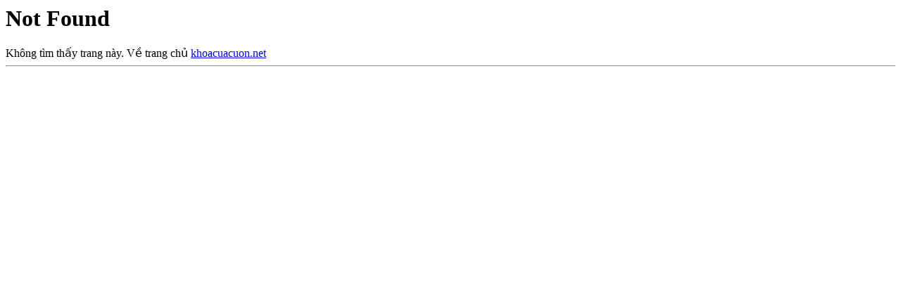

--- FILE ---
content_type: text/html; charset=UTF-8
request_url: https://khoacuacuon.net/chong-tham/
body_size: 6624
content:

<script>window.location='https://khoacuacuon.net/404.html'</script>
<!doctype html>
<html lang="vi" xmlns="http://www.w3.org/1999/xhtml">
<head>
<meta charset="utf-8">
<meta http-equiv="X-UA-Compatible" content="IE=edge"/>
<link rel="shortcut icon" href="https://khoacuacuon.net/favicon.ico" >
<link rel="icon" type="image/icon" href="https://khoacuacuon.net/favicon.ico" >
<meta name="viewport" content="width=device-width, initial-scale=1, maximum-scale=1">
<title></title>
<meta name="keywords" content="" />
<meta name="description" content="" />
<meta property="og:title" content="" /> 
<meta property="og:description" content="" />
<meta property="og:image" content="https://khoacuacuon.net/logo.png" />
<meta property="og:url" content="https://khoacuacuon.net//" />
<meta content="khoacuacuon" property="og:site_name"/>
<meta content="website" property="og:type"/>
<meta name="twitter:card" content="summary" />
<meta name="twitter:title" content="" />
<meta name="twitter:description" content="" />
<meta name="twitter:image" content="https://khoacuacuon.net/logo.png"/>
<meta name="twitter:url" content="https://khoacuacuon.net//">
<meta name="twitter:site" content="@khoacuacuon">
<meta name="twitter:creator" content="@khoacuacuon">
<meta name="DC.title" content="">
<meta name="DC.description" content="">
<meta name="DC.subject" content="">
<meta name="DC.Format" content="video/mpeg; 10 minutes">
<meta name="copyright" content="khoacuacuon"/>
<meta name="author" content="khoacuacuon"/>
<meta name="robots" content="index, follow">
<meta name="geo.region" content="VN" />
<meta name="geo.placename" content="Phu Nhuan District" />
<meta name="geo.position" content="10.79226;106.679148" />
<meta name="ICBM" content="10.79226, 106.679148" /> 
<link rel="alternate" href="https://khoacuacuon.net//" hreflang="vi-vn"/>
<link href="https://khoacuacuon.net/assets/css/main.css" rel="stylesheet">
<link href="https://fonts.googleapis.com/css?family=Roboto:400,700&display=swap&subset=vietnamese" rel="stylesheet">
<link href="https://fonts.googleapis.com/css2?family=Roboto+Condensed:wght@400;700&display=swap" rel="stylesheet">

<link href="https://khoacuacuon.net/assets/css/video.css" rel="stylesheet">
<link href="https://khoacuacuon.net/gio-hang/css/carthome.css" rel="stylesheet"><link rel="stylesheet" type="text/css" href="https://khoacuacuon.net/rating/css/rating.min.css"/> 
<link rel="canonical" href="https://khoacuacuon.net//"><link rel="amphtml" href="https://khoacuacuon.net/amp//"><script async src="https://www.googletagmanager.com/gtag/js?id=G-NC872TF3WG"></script>
<script>
  window.dataLayer = window.dataLayer || [];
  function gtag(){dataLayer.push(arguments);}
  gtag('js', new Date());

  gtag('config', 'G-NC872TF3WG');
</script></head>
<body>
<header>
<div class="header-top">
	<div class="container">
		<div class="row d-flex flex--center flex--bewwent">
			<div class="col-sm-4">CHÌA KHÓA CỬA CUỐN</div>
			<div class="col-sm-8">
				<ul class="header-top--list pull-right">
					<li><i class="fa fa-map-marker"></i> Địa chỉ - <a href="" rel="nofollow" target="_blank">Làm chìa khóa cửa cuốn các quận tại Tp.HCM</a></li>
					<li><i class="fa fa-envelope"></i> Email liên hệ - phuocthanhtechco@gmail.com</li>
				</ul>
			</div>
		</div>
	</div>
</div>

<div class="header-mid">
	<div class="container">
		<div class="row d-flex flex--center flex--bewwent">
			<!--<div class="col-12 col-md-4">
				<div class="search">
					<form action="https://khoacuacuon.net/tim-kiem/" method="get" class="search-box">
						<input type="text" name="s" title="Search" required="required" placeholder="Tên đá bạn cần tìm.." class="s-mobile">
						<button class="search-button" type="submit" value="Search"><i class="fa fa-search"></i></button> 
                	</form>
                </div>
			</div>-->	
			<div class="col-sm-4 d-none d-md-block text-center"><a href="https://khoacuacuon.net" title="Chìa khóa cửa cuốn"><img src="https://khoacuacuon.net/thumbh/80/library/module_new/chia-khoa-cua-cuon_s417.jpg" alt="Chìa khóa cửa cuốn"></a></div>
			<div class="col-sm-4 d-none d-xl-block text-right">
				<a href="tel:0908361357" title="0908361357" class="hotline">
					0908361357					<span>Hotline tư vấn 24/7</span>
				</a>
			</div>
			<!--<div class="col-sm-1">
				<ul class="giohang">
              <li>
                <a href="#" title="Không có sản phẩm nào" class="cart"><img src="https://khoacuacuon.net/gio-hang/images/icon-giohang.png" alt="giỏ hàng"> <span>0</span></a>
               </li>
            </ul>			</div>

			<div class="col-sm-3">
				<a href="#dangkytuvanneo" title="đăng ký tư vấn" class="btn-dktv">đăng ký tư vấn</a>
			</div>-->
		</div>
	</div>
</div>


<div class="header-main">
<div class="container">
<div class="row">
<div class="col-sm-12">
<div id="menu">
<div class="logo-mb"><a href="https://khoacuacuon.net" title="Chìa khóa cửa cuốn"><img src="https://khoacuacuon.net/thumbh/80/library/module_new/chia-khoa-cua-cuon_s417.jpg" alt="Chìa khóa cửa cuốn"></a></div>
<ul class="main-menu">
<li ><a href="https://khoacuacuon.net/" title="Trang chủ"><i class="fa fa-home"></i></a></li>
 <li ><a href="https://khoacuacuon.net/gia-sua-cua-cuon/" title="Giá sửa cửa cuốn">Giá sửa cửa cuốn</a></li> <li ><a href="https://khoacuacuon.net/cong-nghe/" title="Công nghệ">Công nghệ</a></li> <li ><a href="https://khoacuacuon.net/gioi-thieu/" title="Giới thiệu">Giới thiệu</a></li> <li ><a href="https://khoacuacuon.net/cong-trinh/" title="Công trình">Công trình</a></li>
	<li ><a href="https://khoacuacuon.net/tin-tuc/" title="Tin tức">Tin tức <span class="fa fa-angle-down" aria-hidden="true"></span></a>
	<ul class="main-menu-sub1">
	 <li><a href="https://khoacuacuon.net/gia-sua-cua-cuon/" title="Giá sửa cửa cuốn">Giá sửa cửa cuốn</a></li> <li><a href="https://khoacuacuon.net/cong-nghe/" title="Công nghệ">Công nghệ</a></li>
	</ul>
	</li>
	</ul>
</div>
</div>
</div>
</div>
</div>
<div class="button-res">
<div class="showmenu">
<div class="logo-mobile"><a href="https://khoacuacuon.net" title="Chìa khóa cửa cuốn"><img src="https://khoacuacuon.net/thumbh/80/library/module_new/chia-khoa-cua-cuon_s417.jpg" alt="Chìa khóa cửa cuốn"></a></div>

<span class="mobile_button d-flex">
	<span class="symbol_menu"><i class="fa fa-bars"></i></span>
</span>
</div>
</div>
</header><div class="container-content" itemscope itemtype="http://schema.org/Website">
	<div class="br-crumb">
		<div class="container">
			<nav aria-label="breadcrumb">
				<ol class="breadcrumb text-center">
					<li class="breadcrumb-item active">
						<h1 itemprop="name"></h1>
					</li>
					<li><h3><a href="https://khoacuacuon.net/" title="Chìa khóa cửa cuốn">Chìa khóa cửa cuốn</a></h3></li>				</ol>
			</nav>
		</div>
	</div>
	<div class="">
		<div class="container">
			<div class="wrap-page flex flex-wrap flex-mobile">

<aside class="left-sidebar">
	<div class="title-sidebar">
		<div class="tit">Danh mục sản phẩm</div>
	</div>
    <div class="top-pro-new">
		 <ul >
    		 <li ><a href="https://khoacuacuon.net/khoa-cua-cuon/" title="Khóa cửa cuốn">Khóa cửa cuốn<i class="fa fa-angle-right" aria-hidden="true"></i></a> <ul class="cate-menu-sub2"> <li ><a href="https://khoacuacuon.net/chep-chia-khoa-cua-cuon/" title="Chép chìa khóa cửa cuốn">Chép chìa khóa cửa cuốn</a></li> <li ><a href="https://khoacuacuon.net/chep-chia-khoa-cua-cuon-924/" title="Chép chìa khóa cửa cuốn">Chép chìa khóa cửa cuốn</a></li></ul></li> <li ><a href="https://khoacuacuon.net/sua-cua-cuon/" title="Sửa cửa cuốn">Sửa cửa cuốn</a></li> <li ><a href="https://khoacuacuon.net/ban-si-va-le-cac-loai-motor-cua-cuon--sua-motor-cua-cuon--phu-kien-mo-to-cua-cuon/" title="Bán sỉ và lẻ các loại motor cửa cuốn, sửa motor cửa cuốn, phụ kiện mô tơ cửa cuốn">Bán sỉ và lẻ các loại motor cửa cuốn, sửa motor cửa cuốn, phụ kiện mô tơ cửa cuốn</a></li> <li ><a href="https://khoacuacuon.net/cua-cuon/" title="Cửa Cuốn">Cửa Cuốn</a></li> <li ><a href="https://khoacuacuon.net/binh-luu-dien-cua-cuon/" title="Bình lưu điện cửa cuốn">Bình lưu điện cửa cuốn</a></li>
        </ul>    </div>

    <div class="row">
	<div class="col-sm-12">
		<div class="title-sidebar">
			<div class="tit">Tin tức nổi bật</div>
		</div>
		<div class="newsmall-horizontal d-flex flex-wrap" style="border: 1px solid #ddd; padding: 15px;"><div class="newsmall-horizontal--item">
	<div class="newsmall-horizontal--item__img">
		<a href="https://khoacuacuon.net/gia-sua-cua-cuon/tim-hieu-gia-sua-1-bo-cua-cuon-bi-hu-hong-voi-chi-phi-het-bao-nhieu-/" title="Tìm hiểu giá sửa 1 bộ cửa cuốn bị hư hỏng với chi phí hết bao nhiêu?">
			<img src="https://khoacuacuon.net/thumb/200/150/library/module_new/tim-hieu-gia-sua-1-bo-cua-cuon-bi-hu-hong-voi-chi-phi-het-bao-nhieu-_s18377.jpg" alt="Tìm hiểu giá sửa 1 bộ cửa cuốn bị hư hỏng với chi phí hết bao nhiêu?">
		</a>
	</div>
	<div class="newsmall-horizontal--item__content">
		<a href="https://khoacuacuon.net/gia-sua-cua-cuon/tim-hieu-gia-sua-1-bo-cua-cuon-bi-hu-hong-voi-chi-phi-het-bao-nhieu-/" title="Tìm hiểu giá sửa 1 bộ cửa cuốn bị hư hỏng với chi phí hết bao nhiêu?">tìm hiểu giá sửa 1 bộ cửa cuốn bị hư hỏng với chi phí hết bao nhiêu?</a>
	</div>
</div><div class="newsmall-horizontal--item">
	<div class="newsmall-horizontal--item__img">
		<a href="https://khoacuacuon.net/gia-sua-cua-cuon/gia-khi-lap-dat-mot-bo-cua-cuon-moi-nhat-hien-nay/" title="Giá khi lắp đặt một bộ cửa cuốn mới nhất hiện nay">
			<img src="https://khoacuacuon.net/thumb/200/150/library/module_new/gia-khi-lap-dat-mot-bo-cua-cuon-moi-nhat-hien-nay_s18378.jpg" alt="Giá khi lắp đặt một bộ cửa cuốn mới nhất hiện nay">
		</a>
	</div>
	<div class="newsmall-horizontal--item__content">
		<a href="https://khoacuacuon.net/gia-sua-cua-cuon/gia-khi-lap-dat-mot-bo-cua-cuon-moi-nhat-hien-nay/" title="Giá khi lắp đặt một bộ cửa cuốn mới nhất hiện nay">giá khi lắp đặt một bộ cửa cuốn mới nhất hiện nay</a>
	</div>
</div><div class="newsmall-horizontal--item">
	<div class="newsmall-horizontal--item__img">
		<a href="https://khoacuacuon.net/gia-sua-cua-cuon/dich-vu-sua-cua-cuon-24-24h-va-khao-sat-bao-gia-sua-cua-cuon-tai-nha/" title="Dịch vụ sửa cửa cuốn 24/24h và khảo sát báo giá sửa cửa cuốn tại nhà">
			<img src="https://khoacuacuon.net/thumb/200/150/library/module_new/dich-vu-sua-cua-cuon-24-24h-va-khao-sat-bao-gia-sua-cua-cuon-mien-phi_s18379.jpg" alt="Dịch vụ sửa cửa cuốn 24/24h và khảo sát báo giá sửa cửa cuốn tại nhà">
		</a>
	</div>
	<div class="newsmall-horizontal--item__content">
		<a href="https://khoacuacuon.net/gia-sua-cua-cuon/dich-vu-sua-cua-cuon-24-24h-va-khao-sat-bao-gia-sua-cua-cuon-tai-nha/" title="Dịch vụ sửa cửa cuốn 24/24h và khảo sát báo giá sửa cửa cuốn tại nhà">dịch vụ sửa cửa cuốn 24/24h và khảo sát báo giá sửa cửa cuốn tại nhà</a>
	</div>
</div><div class="newsmall-horizontal--item">
	<div class="newsmall-horizontal--item__img">
		<a href="https://khoacuacuon.net/gia-sua-cua-cuon/gia-dich-vu-sao-chep--lam-them--danh-chia-khoa-dieu-khien-cua-cuon/" title="Giá dịch vụ sao chép, làm thêm, đánh chìa khoá điều khiển cửa cuốn">
			<img src="https://khoacuacuon.net/thumb/200/150/library/module_new/gia-dich-vu-sao-chep--lam-them--danh-chia-khoa-dieu-khien-cua-cuon_s18380.jpg" alt="Giá dịch vụ sao chép, làm thêm, đánh chìa khoá điều khiển cửa cuốn">
		</a>
	</div>
	<div class="newsmall-horizontal--item__content">
		<a href="https://khoacuacuon.net/gia-sua-cua-cuon/gia-dich-vu-sao-chep--lam-them--danh-chia-khoa-dieu-khien-cua-cuon/" title="Giá dịch vụ sao chép, làm thêm, đánh chìa khoá điều khiển cửa cuốn">giá dịch vụ sao chép, làm thêm, đánh chìa khoá điều khiển cửa cuốn</a>
	</div>
</div><div class="newsmall-horizontal--item">
	<div class="newsmall-horizontal--item__img">
		<a href="https://khoacuacuon.net/gia-sua-cua-cuon/co-can-lap-dat-binh-luu-tru-dien-cho-cua-cuon-van-hanh-khi-cup-dien-hay-khong-/" title="Có cần lắp đặt bình lưu trữ điện cho cửa cuốn vận hành khi cúp điện hay không?">
			<img src="https://khoacuacuon.net/thumb/200/150/library/module_new/co-can-lap-dat-binh-luu-tru-dien-cho-cua-cuon-van-hanh-khi-cup-dien-hay-khong-_s18381.jpg" alt="Có cần lắp đặt bình lưu trữ điện cho cửa cuốn vận hành khi cúp điện hay không?">
		</a>
	</div>
	<div class="newsmall-horizontal--item__content">
		<a href="https://khoacuacuon.net/gia-sua-cua-cuon/co-can-lap-dat-binh-luu-tru-dien-cho-cua-cuon-van-hanh-khi-cup-dien-hay-khong-/" title="Có cần lắp đặt bình lưu trữ điện cho cửa cuốn vận hành khi cúp điện hay không?">có cần lắp đặt bình lưu trữ điện cho cửa cuốn vận hành khi cúp điện hay không?</a>
	</div>
</div><div class="newsmall-horizontal--item">
	<div class="newsmall-horizontal--item__img">
		<a href="https://khoacuacuon.net/gia-sua-cua-cuon/cua-cuon-bi-hu---goi-0908-36-1357-dich-vu-sua-cua-cuon-phuc-vu-24-24h/" title="CỬA CUỐN BỊ HƯ & GỌI 0908 36 1357 DỊCH VỤ SỬA CỬA CUỐN PHỤC VỤ 24/24H">
			<img src="https://khoacuacuon.net/thumb/200/150/library/module_new/cua-cuon-bi-hu---goi-0908-36-1357-dich-vu-sua-cua-cuon-phuc-vu-24-24h_s18456.jpg" alt="CỬA CUỐN BỊ HƯ & GỌI 0908 36 1357 DỊCH VỤ SỬA CỬA CUỐN PHỤC VỤ 24/24H">
		</a>
	</div>
	<div class="newsmall-horizontal--item__content">
		<a href="https://khoacuacuon.net/gia-sua-cua-cuon/cua-cuon-bi-hu---goi-0908-36-1357-dich-vu-sua-cua-cuon-phuc-vu-24-24h/" title="CỬA CUỐN BỊ HƯ & GỌI 0908 36 1357 DỊCH VỤ SỬA CỬA CUỐN PHỤC VỤ 24/24H">cửa cuốn bị hư & gọi 0908 36 1357 dịch vụ sửa cửa cuốn phục vụ 24/24h</a>
	</div>
</div><div class="newsmall-horizontal--item">
	<div class="newsmall-horizontal--item__img">
		<a href="https://khoacuacuon.net/gia-sua-cua-cuon/ban-si-va-le-motor-cua-cuon--linh-kien-motor-cua-cuon--sua-mo-to-cua-cuon-24-7/" title="Bán sỉ và lẻ motor cửa cuốn, linh kiện motor cửa cuốn, sửa mô tơ cửa cuốn 24/7">
			<img src="https://khoacuacuon.net/thumb/200/150/library/module_new/ban-si-va-le-motor-cua-cuon--linh-kien-motor-cua-cuon--sua-mo-to-cua-cuon-24-7_s18635.jpg" alt="Bán sỉ và lẻ motor cửa cuốn, linh kiện motor cửa cuốn, sửa mô tơ cửa cuốn 24/7">
		</a>
	</div>
	<div class="newsmall-horizontal--item__content">
		<a href="https://khoacuacuon.net/gia-sua-cua-cuon/ban-si-va-le-motor-cua-cuon--linh-kien-motor-cua-cuon--sua-mo-to-cua-cuon-24-7/" title="Bán sỉ và lẻ motor cửa cuốn, linh kiện motor cửa cuốn, sửa mô tơ cửa cuốn 24/7">bán sỉ và lẻ motor cửa cuốn, linh kiện motor cửa cuốn, sửa mô tơ cửa cuốn 24/7</a>
	</div>
</div><div class="newsmall-horizontal--item">
	<div class="newsmall-horizontal--item__img">
		<a href="https://khoacuacuon.net/cong-nghe/giai-phap-marketing-tron-goi/" title="GIẢI PHÁP MARKETING TRỌN GÓI">
			<img src="https://khoacuacuon.net/thumb/200/150/library/module_new/giai-phap-marketing-tron-goi_s9161.jpg" alt="GIẢI PHÁP MARKETING TRỌN GÓI">
		</a>
	</div>
	<div class="newsmall-horizontal--item__content">
		<a href="https://khoacuacuon.net/cong-nghe/giai-phap-marketing-tron-goi/" title="GIẢI PHÁP MARKETING TRỌN GÓI">giải pháp marketing trọn gói</a>
	</div>
</div><div class="newsmall-horizontal--item">
	<div class="newsmall-horizontal--item__img">
		<a href="https://khoacuacuon.net/cong-nghe/nhung-trang-mang-xa-hoi-duoc-nhieu-nguoi-ua-dung/" title="Những trang mạng xã hội được nhiều người ưa dùng">
			<img src="https://khoacuacuon.net/thumb/200/150/library/module_new/nhung-trang-mang-xa-hoi-duoc-nhieu-nguoi-dung-nhat_s7314.jpg" alt="Những trang mạng xã hội được nhiều người ưa dùng">
		</a>
	</div>
	<div class="newsmall-horizontal--item__content">
		<a href="https://khoacuacuon.net/cong-nghe/nhung-trang-mang-xa-hoi-duoc-nhieu-nguoi-ua-dung/" title="Những trang mạng xã hội được nhiều người ưa dùng">những trang mạng xã hội được nhiều người ưa dùng</a>
	</div>
</div><div class="newsmall-horizontal--item">
	<div class="newsmall-horizontal--item__img">
		<a href="https://khoacuacuon.net/cong-nghe/cac-thiet-bi-quay-phim-co-ban-de-lam-video-cho-youtube/" title="Các thiết bị quay phim cơ bản để làm video cho Youtube">
			<img src="https://khoacuacuon.net/thumb/200/150/library/module_new/cac-thiet-bi-quay-phim-co-ban-de-lam-video-cho-youtube_s3745.jpg" alt="Các thiết bị quay phim cơ bản để làm video cho Youtube">
		</a>
	</div>
	<div class="newsmall-horizontal--item__content">
		<a href="https://khoacuacuon.net/cong-nghe/cac-thiet-bi-quay-phim-co-ban-de-lam-video-cho-youtube/" title="Các thiết bị quay phim cơ bản để làm video cho Youtube">các thiết bị quay phim cơ bản để làm video cho youtube</a>
	</div>
</div></div>
	</div>
</div></aside> 
	
<div class="right">
<h2 itemprop="headline" class="title-post"><a href="https://khoacuacuon.net//" title=""></a></h2>
<!--<div style="text-align:center"><img alt="" itemprop="thumbnailUrl" src="https://khoacuacuon.net/logo.png" /></div>-->
<!--<div class="description" itemprop="description"></div>-->
<div class="ratingblock"><div id="unit_long">  <ul id="unit_ul" class="unit-rating" style="width:150px;">     <li class="current-rating" style="width:88.5px;">Currently 2.95/5</li><li><a href="https://khoacuacuon.net/rating?j=1&amp;q=&amp;t=3.139.96.215&amp;c=5" title="1 out of 5" class="r1-unit rater" rel="nofollow">1</a></li><li><a href="https://khoacuacuon.net/rating?j=2&amp;q=&amp;t=3.139.96.215&amp;c=5" title="2 out of 5" class="r2-unit rater" rel="nofollow">2</a></li><li><a href="https://khoacuacuon.net/rating?j=3&amp;q=&amp;t=3.139.96.215&amp;c=5" title="3 out of 5" class="r3-unit rater" rel="nofollow">3</a></li><li><a href="https://khoacuacuon.net/rating?j=4&amp;q=&amp;t=3.139.96.215&amp;c=5" title="4 out of 5" class="r4-unit rater" rel="nofollow">4</a></li><li><a href="https://khoacuacuon.net/rating?j=5&amp;q=&amp;t=3.139.96.215&amp;c=5" title="5 out of 5" class="r5-unit rater" rel="nofollow">5</a></li>  </ul>
<div class="schema-rater" vocab="https://schema.org/" typeof="AggregateRating">
<div class="schema-value"><strong><span property="ratingValue">3.0</span><span property="bestRating">5</span></strong> sao của <strong><span property="ratingCount">40</span></strong> đánh giá</div>

<div class="schema-view" property="itemReviewed" typeof="Restaurant">
  <div class="_img">
    <img property="image" src="https://khoacuacuon.net/logo.png" alt=""/>
  </div>
  <div class="_content">
    <span class="schema-name" property="name"></span>
    <div class="schema-info">
      <span class="schema-servescuisine" property="servesCuisine"></span>
      <span class="schema-pricerange" property="priceRange">Tư vấn miễn phí</span>
      <span class="schema-telephone" property="telephone">0908361357</span>
      <span class="schema-address" property="address">Làm chìa khóa cửa cuốn các quận tại Tp.HCM</span>
    </div>
  </div>
</div>
  
</div>
</div></div></div>

			</div>
		</div>
	</div>
</div>


<footer>
<div class="top-footer">
<div class="container">
<div class="content row">
    <div class="col-sm-12 col-md-12 col-lg-5">
        <div class="tit-footer">Thông tin liên hệ</div>
		<div>
	<strong style="font-size: 18px;">DỊCH VỤ L&Agrave;M REMOTE&nbsp;</strong><span style="font-size:18px;"><strong>CỬA CUỐN PHƯỚC&nbsp; TH&Agrave;NH</strong></span></div>
<div>
	&nbsp;</div>
<div>
	<div>
		<span style="font-size:16px;">L&agrave;m ch&igrave;a kh&oacute;a cửa cuốn c&aacute;c quận tại Tp.HCM</span></div>
	<div>
		&nbsp;</div>
	<div>
		<span style="font-size:16px;">Hotline: 0908 36 1357&nbsp; &nbsp;</span></div>
	<div>
		&nbsp;</div>
</div>
<div>
	<span style="font-size:16px;">Email:&nbsp;phuocthanhtechco@gmail.com</span></div>
<div>
	&nbsp;</div>
<div>
	<span style="font-size:16px;">Website: www.khoacuacuon.net&nbsp; &nbsp;&nbsp;</span></div>        
    </div>
<div class="col-sm-12 col-md-6 col-lg-4">
<div class="tit-footer">Hỗ trợ tư vấn</div>
<div class="">
		<form class="dktv" method="post" action="./" name="dktvcontact" id="dktvcontact">
	<input type="hidden" class="form-control" id="idUrl" value="https://khoacuacuon.net//" name="idUrl"/>
	<div class="row">
	<div class="col-sm-12">
	<div class="form-group"><input type="text" class="form-control" required="required" minlength="1" maxlength="50" name="name" placeholder="Họ và tên*"></div>
	</div>
	<div class="col-sm-12">
	<div class="form-group"><input type="text" class="form-control" required="required"  minlength="1" maxlength="50" name="telefon" placeholder="Số điện thoại*"></div>
	</div>
	<!--<div class="col-sm-12">
	<div class="form-group"><input type="email" class="form-control"   minlength="1" maxlength="50" name="email" placeholder="Địa chỉ email"></div>
	</div>-->
	<div class="col-sm-12">
	<div class="form-group"><textarea class="form-control" required="required" name="message" rows="4" placeholder="Nội dung của bạn"></textarea></div>
	</div>
	<div class="col-sm-12"><button type="submit"  onClick="return btnContact_onclick()"  name="btndktvContact" class="btn btn-viewall" >ĐĂNG KÝ</button></div>
	</div>
	</form>
</div>
</div>
<div class="col-sm-12 col-md-6 col-lg-3">
<div class="tit-footer">Trợ giúp</div>
<ul class="list-footer"><li><a href="https://khoacuacuon.net/tro-giup/dich-vu-thiet-ke-website/" title="Dịch vụ thiết kế website">Dịch vụ thiết kế website</a></li><li><a href="https://khoacuacuon.net/tro-giup/dich-vu-seo-website-len-trang-1-google/" title="Dịch vụ SEO WEBSITE LÊN TRANG 1 GOOGLE">Dịch vụ SEO WEBSITE LÊN TRANG 1 GOOGLE</a></li><li><a href="https://khoacuacuon.net/tro-giup/tai-khoan-giao-dich/" title="Tài khoản giao dịch">Tài khoản giao dịch</a></li><li><a href="https://khoacuacuon.net/tro-giup/quy-dinh-doi-tra-hang/" title="Quy định đổi trả hàng">Quy định đổi trả hàng</a></li><li><a href="https://khoacuacuon.net/tro-giup/phuong-thu--c-va--n-chuye--n/" title="Phương Thức Vận Chuyển">Phương Thức Vận Chuyển</a></li></ul><ul class="social">
    <li><a href="https://facebook.com/" title="" target="_blank"><i class="fa fa-facebook"></i></a></li>
    <li><a href="https://youtube.com/" title="" target="_blank"><i class="fa fa-youtube"></i></a></li>
    <li><a href="https://google-plus.com/" title="" target="_blank"><i class="fa fa-google-plus"></i></a></li>
</ul>
</div>
</div>
</div>
</div>

<div class="bottom-footer">
    <div class="container">
        <div class="row">
            <div class="col-sm-12">Copyright 2015 - 2020, All right reserviced- DỊCH VỤ SEO WEBSITE LÊN TRANG 1 GOOGLE  - HOTLINE 0908 36 1357 - Thiết kế bởi:  <a href="https://www.ali.com.vn/dich-vu-thiet-ke-website/thiet-ke-website-doanh-nghiep/" style="color:#fff" rel="dofollow" target="_blank" title="thiết kế website doanh nghiệp">Thiết kế website doanh nghiệp</a> <a href="https://www.thietkewebchuanseo.com/" style="color:#fff" target="_blank" rel="dofollow" title="Thiết kế website chuẩn seo">thiết kế website chuẩn seo</a></div>
        </div>
    </div>
</div>
</footer><div class="call-cp">
            <a href="tel:0908361357" class="fancybox d-none d-md-block">
                <div class="coccoc-alo-phone coccoc-alo-green coccoc-alo-show" id="coccoc-alo-phoneIcon">
                    <div class="coccoc-alo-ph-circle"></div>
                    <div class="coccoc-alo-ph-circle-fill"></div>
                    <div class="coccoc-alo-ph-img-circle"></div>
                    <div class="coccoc-alo-ph-img-circle-text">0908361357</div>
                </div>
            </a>
        </div><ul class="tienich">
<!--<li><a href="https://khoacuacuon.net/lien-he/" title="Đăng ký tư vấn"><i class="fa fa-envelope"></i></a></li>
<li><a href="https://zalo.me/0908361357" title="0908361357" rel="nofollow" class="zalo"><img src="https://khoacuacuon.net/assets/img/zalo-icon.png" alt="zalo"></a></li>-->
</ul>
<div class="fix-bottom d-block d-md-none"><a href="tel:0908361357" title="gọi điện" rel="nofollow"><img src="https://khoacuacuon.net/assets/img/icon-phone.png" width="35" alt="Gọi điện">0908361357</a>
</div><script src="https://khoacuacuon.net/assets/js/main.js"></script>
<script>
    $(document).ready(function(){
        var $isMobile = $('header').css('border-bottom-color') === 'rgb(255, 255, 255)';
        var $isTablet = $('header').css('border-bottom-color') === 'rgb(255, 0, 0)';
        var $isDestop = $('header').css('border-bottom-color') === 'rgb(255, 255, 0)';
        
        toggleMenu();
        createMenuCanvas();
        // menuMobile();
        // backToTop();
        funcRes();
        $(window).resize(funcRes);
        function funcRes(){
            if ( $isDestop ) {
                // tableHover();
                // sliderHover();
                // fixDisplayHover();
                // fixedMenuTopWhenScroll();
                // fixedMenuTopWhenScrollCamket();
            }
            else {
                // scrollMenu("#menu");
                // scrollMenu(".menu-fixed-side>ul")
                // tableResponsive();
                // subMenuSmallDevice();
                $('table').wrap('<div class="table-responsive"></div>');
                // $('iframe').wrap('<div class="embed-responsive embed-responsive-16by9"></div>');
            }
        }
    }); 

    function toggleMenu(){
        $('body').prepend('<div class="header-overlay" style="display: none;"></div>');
        $(".short-menu-btn,.back-to-page").click(function(e){
            e.preventDefault();
            $('.header-overlay').toggle();
            $(".short-menu").toggleClass("show");
        });

        $('.header-overlay').click(function(e){
            e.preventDefault();
            $('.header-overlay').hide();
            if($(".short-menu").hasClass('show')){
                $(".short-menu").removeClass("show");
            }
            if($(".mainmenu-sub").hasClass('show-sb')){
                $(".mainmenu-sub").removeClass("show-sb");
            }
        });
    }

    function createMenuCanvas(){
        $(".mobile_button").click(function(e){
            e.preventDefault();
            $('.header-overlay').toggle();
            $("#menu").toggleClass("show");
        });
        $('.header-overlay').click(function(e){
            e.preventDefault();
            $('.header-overlay').hide();
            if($("#menu").hasClass('show')){
                $("#menu").removeClass("show");
            }
        });
    }



    // function fixedMenuTopWhenScroll(){
    //  var s = $('.header-main');               
    //  $(window).scroll(function() {
    //      var pos = s.position();//fix error 
    //      var b_point = pos.top + 40; // 
    //      var windowpos = $(window).scrollTop();
    //      if (windowpos > b_point) {
    //          $(s).addClass('fixed-nav');
    //      } else {
    //          if($(s).hasClass('fixed-nav')){
    //              $(s).removeClass('fixed-nav');
    //          }
    //      }
    //  });
    // }
</script>


<!--script owlCarousel cho banner, sp hot-->
<script src="https://khoacuacuon.net/assets/js/owl.carousel.min.js"></script>
<script>
    $(document).ready(function(){
        $('#banner').owlCarousel({
            loop:true,
            nav:true,
            dots: false,
            autoplay: true,
            autoPlaySpeed: 2500,
            autoPlayTimeout: 2500,
            autoplayHoverPause: true,
            navText : [ '<i class="fa fa-chevron-left" aria-hidden="true"></i>', '<i class="fa fa-chevron-right" aria-hidden="true"></i>' ],
            responsive:{
                0:{
                    items:1
                },
                600:{
                    items:1
                },
                1000:{
                    items:1
                }
            }
        });
    });
</script>

<script src="https://khoacuacuon.net/rating/js/rating.min.js"></script><script src="https://khoacuacuon.net/assets/js/YouTubePopUp.jquery.js"></script>
<script src="https://khoacuacuon.net/assets/js/youtube-player.js"></script>
<script>$('.youtube-popup').on('click', function(){$(this).YouTubePopUp();});</script>
<!--  -->
</body></html>

--- FILE ---
content_type: text/html
request_url: https://khoacuacuon.net/404.html
body_size: 356
content:
<!DOCTYPE HTML PUBLIC "-//IETF//DTD HTML 2.0//EN">
<HTML><HEAD>
<TITLE>404 Not Found</TITLE>
<meta http-equiv="refresh" content="6; url=https://khoacuacuon.net">
<meta http-equiv="Content-Type" content="text/html; charset=utf-8">
<link rel="canonical" href="https://khoacuacuon.net/404.html">
</HEAD><BODY>
<H1>Not Found</H1>
Không tìm thấy trang này. Về trang chủ <a href="https://khoacuacuon.net/" title="khoacuacuon.net">khoacuacuon.net</a>
<HR>
<I><!--#echo var="HTTP_HOST" --></I>
</BODY></HTML>




























































































































































































































































